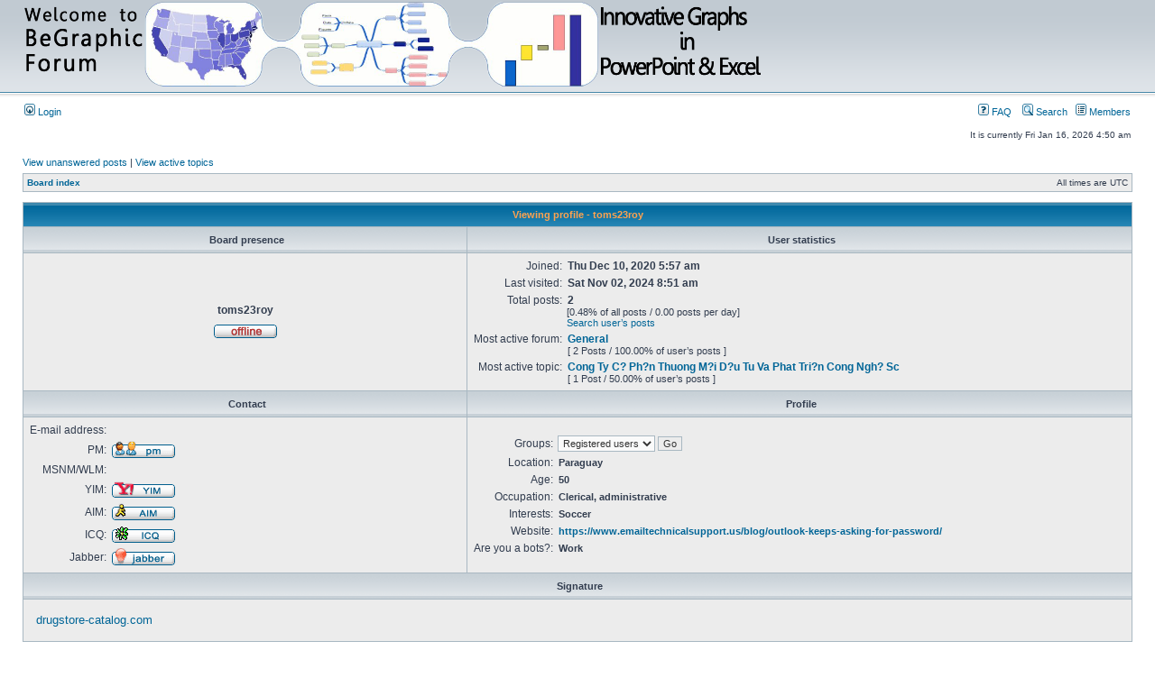

--- FILE ---
content_type: text/html; charset=UTF-8
request_url: http://begraphic.com/forum/memberlist.php?mode=viewprofile&u=1796&sid=215766dc3fdecbb4ae11b86e737a679c
body_size: 3910
content:
<!DOCTYPE html PUBLIC "-//W3C//DTD XHTML 1.0 Transitional//EN" "http://www.w3.org/TR/xhtml1/DTD/xhtml1-transitional.dtd">
<html xmlns="http://www.w3.org/1999/xhtml" dir="ltr" lang="en-gb" xml:lang="en-gb">
<head>

<meta http-equiv="content-type" content="text/html; charset=UTF-8" />
<meta http-equiv="content-language" content="en-gb" />
<meta http-equiv="content-style-type" content="text/css" />
<meta http-equiv="imagetoolbar" content="no" />
<meta name="resource-type" content="document" />
<meta name="distribution" content="global" />
<meta name="keywords" content="" />
<meta name="description" content="" />

<title> &bull; Viewing profile - toms23roy</title>



<link rel="stylesheet" href="./styles/subsilver2/theme/stylesheet.css" type="text/css" />

<script type="text/javascript">
// <![CDATA[


function popup(url, width, height, name)
{
	if (!name)
	{
		name = '_popup';
	}

	window.open(url.replace(/&amp;/g, '&'), name, 'height=' + height + ',resizable=yes,scrollbars=yes,width=' + width);
	return false;
}

function jumpto()
{
	var page = prompt('Enter the page number you wish to go to:', '');
	var per_page = '';
	var base_url = '';

	if (page !== null && !isNaN(page) && page == Math.floor(page) && page > 0)
	{
		if (base_url.indexOf('?') == -1)
		{
			document.location.href = base_url + '?start=' + ((page - 1) * per_page);
		}
		else
		{
			document.location.href = base_url.replace(/&amp;/g, '&') + '&start=' + ((page - 1) * per_page);
		}
	}
}

/**
* Find a member
*/
function find_username(url)
{
	popup(url, 760, 570, '_usersearch');
	return false;
}

/**
* Mark/unmark checklist
* id = ID of parent container, name = name prefix, state = state [true/false]
*/
function marklist(id, name, state)
{
	var parent = document.getElementById(id);
	if (!parent)
	{
		eval('parent = document.' + id);
	}

	if (!parent)
	{
		return;
	}

	var rb = parent.getElementsByTagName('input');
	
	for (var r = 0; r < rb.length; r++)
	{
		if (rb[r].name.substr(0, name.length) == name)
		{
			rb[r].checked = state;
		}
	}
}



// ]]>
</script>
</head>
<body class="ltr">

<a name="top"></a>

<div id="wrapheader">

	<div id="logodesc">
		<table width="100%" cellspacing="0">
		<tr>
			<td><a href="./index.php?sid=8efb8b69d575639f372beb5a12d9dc3d"><img src="./styles/subsilver2/imageset/transparent.png" width="817" height="94" alt="" title="" /></a></td>
			<td width="100%" align="center"><h1></h1><span class="gen"></span></td>
		</tr>
		</table>
	</div>

	<div id="menubar">
		<table width="100%" cellspacing="0">
		<tr>
			<td class="genmed">
				<a href="./ucp.php?mode=login&amp;sid=8efb8b69d575639f372beb5a12d9dc3d"><img src="./styles/subsilver2/theme/images/icon_mini_login.gif" width="12" height="13" alt="*" /> Login</a>&nbsp;
			</td>
			<td class="genmed" align="right">
				<a href="./faq.php?sid=8efb8b69d575639f372beb5a12d9dc3d"><img src="./styles/subsilver2/theme/images/icon_mini_faq.gif" width="12" height="13" alt="*" /> FAQ</a>
				&nbsp; &nbsp;<a href="./search.php?sid=8efb8b69d575639f372beb5a12d9dc3d"><img src="./styles/subsilver2/theme/images/icon_mini_search.gif" width="12" height="13" alt="*" /> Search</a>&nbsp; &nbsp;<a href="./memberlist.php?sid=8efb8b69d575639f372beb5a12d9dc3d"><img src="./styles/subsilver2/theme/images/icon_mini_members.gif" width="12" height="13" alt="*" /> Members</a>
			</td>
		</tr>
		</table>
	</div>

	<div id="datebar">
		<table width="100%" cellspacing="0">
		<tr>
			<td class="gensmall"></td>
			<td class="gensmall" align="right">It is currently Fri Jan 16, 2026 4:50 am<br /></td>
		</tr>
		</table>
	</div>

</div>

<div id="wrapcentre">

	
	<p class="searchbar">
		<span style="float: left;"><a href="./search.php?search_id=unanswered&amp;sid=8efb8b69d575639f372beb5a12d9dc3d">View unanswered posts</a> | <a href="./search.php?search_id=active_topics&amp;sid=8efb8b69d575639f372beb5a12d9dc3d">View active topics</a></span>
		
	</p>
	

	<br style="clear: both;" />

	<table class="tablebg" width="100%" cellspacing="1" cellpadding="0" style="margin-top: 5px;">
	<tr>
		<td class="row1">
			<p class="breadcrumbs"><a href="./index.php?sid=8efb8b69d575639f372beb5a12d9dc3d">Board index</a></p>
			<p class="datetime">All times are UTC </p>
		</td>
	</tr>
	</table>

	<br />

<div id="pagecontent">

	<form method="post" action="./memberlist.php?mode=group&amp;sid=8efb8b69d575639f372beb5a12d9dc3d">

	<table class="tablebg" width="100%" cellspacing="1">
	<tr>
		<th colspan="2" nowrap="nowrap">Viewing profile - toms23roy</th>
	</tr>
	<tr>
		<td class="cat" width="40%" align="center"><h4>Board presence</h4></td>
		<td class="cat" width="60%" align="center"><h4>User statistics</h4></td>
	</tr>
	<tr>
		<td class="row1" align="center">

			<table cellspacing="1" cellpadding="2" border="0">
			
			<tr>
				<td align="center"><b class="gen">toms23roy</b></td>
			</tr>
			
			<tr>
				<td align="center"><img src="./styles/subsilver2/imageset/en/icon_user_offline.gif" alt="Offline" title="Offline" /></td>
			</tr>
			
			</table>
		</td>
		<td class="row1">
			<table width="100%" cellspacing="1" cellpadding="2" border="0">
			<tr>
				<td class="gen" align="right" nowrap="nowrap">Joined: </td>
				<td width="100%"><b class="gen">Thu Dec 10, 2020 5:57 am</b></td>
			</tr>
			<tr>
				<td class="gen" align="right" nowrap="nowrap">Last visited: </td>
				<td width="100%"><b class="gen">Sat Nov 02, 2024 8:51 am</b></td>
			</tr>
			
			<tr>
				<td class="gen" align="right" valign="top" nowrap="nowrap">Total posts: </td>
				<td><b class="gen">2</b><span class="genmed"><br />[0.48% of all posts / 0.00 posts per day]<br /><a href="./search.php?author_id=1796&amp;sr=posts&amp;sid=8efb8b69d575639f372beb5a12d9dc3d">Search user’s posts</a></span></td>
			</tr>
			
				<tr>
					<td class="gen" align="right" valign="top" nowrap="nowrap">Most active forum: </td>
					<td><b><a class="gen" href="./viewforum.php?f=3&amp;sid=8efb8b69d575639f372beb5a12d9dc3d">General</a></b><br /><span class="genmed">[ 2 Posts / 100.00% of user’s posts ]</span></td>
				</tr>
				<tr>
					<td class="gen" align="right" valign="top" nowrap="nowrap">Most active topic: </td>
					<td><b><a class="gen" href="./viewtopic.php?t=5049&amp;sid=8efb8b69d575639f372beb5a12d9dc3d">Cong Ty C? Ph?n Thuong M?i D?u Tu Va Phat Tri?n Cong Ngh? Sc</a></b><br /><span class="genmed">[ 1 Post / 50.00% of user’s posts ]</span></td>
				</tr>
			
			</table>
		</td>
	</tr>
	<tr>
		<td class="cat" align="center"><h4>Contact</h4></td>
		<td class="cat" align="center"><h4>Profile</h4></td>
	</tr>
	<tr>
		<td class="row1">
			<table width="100%" cellspacing="1" cellpadding="2" border="0">
			<tr>
				<td class="gen" align="right" nowrap="nowrap">E-mail address: </td>
				<td width="100%"></td>
			</tr>
			
				<tr>
					<td class="gen" nowrap="nowrap" align="right">PM: </td>
					<td><a href="./ucp.php?i=pm&amp;mode=compose&amp;u=1796&amp;sid=8efb8b69d575639f372beb5a12d9dc3d"><img src="./styles/subsilver2/imageset/en/icon_contact_pm.gif" alt="Send private message" title="Send private message" /></a></td>
				</tr>
			
			<tr>
				<td class="gen" nowrap="nowrap" align="right">MSNM/WLM: </td>
				<td></td>
			</tr>
			<tr>
				<td class="gen" nowrap="nowrap" align="right">YIM: </td>
				<td><a href="http://edit.yahoo.com/config/send_webmesg?.target=CharlesLette&amp;.src=pg" onclick="popup(this.href, 780, 550); return false"><img src="./styles/subsilver2/imageset/en/icon_contact_yahoo.gif" alt="YIM" title="YIM" /></a></td>
			</tr>
			<tr>
				<td class="gen" nowrap="nowrap" align="right">AIM: </td>
				<td><a href="./memberlist.php?mode=contact&amp;action=aim&amp;u=1796&amp;sid=8efb8b69d575639f372beb5a12d9dc3d" onclick="popup(this.href, 550, 320); return false"><img src="./styles/subsilver2/imageset/en/icon_contact_aim.gif" alt="AIM" title="AIM" /></a></td>
			</tr>
			<tr>
				<td class="gen" nowrap="nowrap" align="right">ICQ: </td>
				<td><a href="http://www.icq.com/people/141285827/" onclick="popup(this.href, 550, 320); return false"><img src="./styles/subsilver2/imageset/en/icon_contact_icq.gif" alt="ICQ" title="ICQ" /></a></td>
			</tr>
			<tr>
				<td class="gen" nowrap="nowrap" align="right">Jabber: </td>
				<td><a href="./memberlist.php?mode=contact&amp;action=jabber&amp;u=1796&amp;sid=8efb8b69d575639f372beb5a12d9dc3d" onclick="popup(this.href, 550, 320); return false"><img src="./styles/subsilver2/imageset/en/icon_contact_jabber.gif" alt="Jabber" title="Jabber" /></a></td>
			</tr>
			</table>
		</td>
		<td class="row1">
			<table cellspacing="1" cellpadding="2" border="0">
			<tr>
				<td class="gen" align="right" nowrap="nowrap">Groups: </td>
				<td><select name="g"><option value="2" selected="selected">Registered users</option></select> <input class="btnlite" type="submit" name="submit" value="Go" /></td>
			</tr>
			<tr>
				<td class="gen" align="right" nowrap="nowrap">Location: </td>
				<td><b class="genmed">Paraguay</b></td>
			</tr>
			
			<tr>
				<td class="gen" align="right" nowrap="nowrap">Age: </td>
				<td><b class="genmed">50</b></td>
			</tr>
			
			<tr>
				<td class="gen" align="right" nowrap="nowrap">Occupation: </td>
				<td><b class="genmed">Clerical, administrative</b></td>
			</tr>
			<tr>
				<td class="gen" align="right" nowrap="nowrap">Interests: </td>
				<td><b class="genmed">Soccer</b></td>
			</tr>
			<tr>
				<td class="gen" align="right" nowrap="nowrap">Website: </td>
				<td><b><a class="genmed" href="https://www.emailtechnicalsupport.us/blog/outlook-keeps-asking-for-password/">https://www.emailtechnicalsupport.us/blog/outlook-keeps-asking-for-password/</a></b></td>
			</tr>
			
				<tr>
					<td class="gen" align="right" nowrap="nowrap">Are you a bots?: </td>
					<td><b class="genmed">Work</b></td>
				</tr>
			
			</table>
		</td>
	</tr>
	
		<tr>
			<td class="cat" colspan="2" align="center"><h4>Signature</h4></td>
		</tr>
		<tr>
			<td class="row1" colspan="2"><div class="postbody" style="padding: 10px;"><a href="http://drugstore-catalog.com/" class="postlink">drugstore-catalog.com</a></div></td>
		</tr>
	
	</table>

	</form>

</div>

<br clear="all" />

<table class="tablebg" width="100%" cellspacing="1" cellpadding="0" style="margin-top: 5px;">
	<tr>
		<td class="row1">
			<p class="breadcrumbs"><a href="./index.php?sid=8efb8b69d575639f372beb5a12d9dc3d">Board index</a></p>
			<p class="datetime">All times are UTC </p>
		</td>
	</tr>
	</table>

<br clear="all" />

<div style="float: right;">
	<form method="post" name="jumpbox" action="./viewforum.php?sid=8efb8b69d575639f372beb5a12d9dc3d" onsubmit="if(document.jumpbox.f.value == -1){return false;}">

	<table cellspacing="0" cellpadding="0" border="0">
	<tr>
		<td nowrap="nowrap"><span class="gensmall">Jump to:</span>&nbsp;<select name="f" onchange="if(this.options[this.selectedIndex].value != -1){ document.forms['jumpbox'].submit() }">

		
			<option value="-1">Select a forum</option>
		<option value="-1">------------------</option>
			<option value="3">General</option>
		
			<option value="4">Install</option>
		
			<option value="23">Edition pro &amp; version 2</option>
		
			<option value="22">Linking Excel &amp; PowerPoint</option>
		
			<option value="10">Ideas &amp; sources for data visualizations and usages</option>
		
			<option value="17">&nbsp; &nbsp;Gauges &amp; Meters</option>
		
			<option value="11">&nbsp; &nbsp;Maps &amp; Cartography:  from a custom building to sales territories</option>
		
			<option value="18">&nbsp; &nbsp;Sparklines</option>
		
			<option value="12">&nbsp; &nbsp;Data-driven infographics</option>
		
			<option value="13">&nbsp; &nbsp;Innovative dashboards &amp; business graphs (by business disciplines)</option>
		
			<option value="14">&nbsp; &nbsp;&nbsp; &nbsp;Sales &amp; Marketing graphics &amp; Story-telling presentations</option>
		
			<option value="15">&nbsp; &nbsp;&nbsp; &nbsp;Engineering drawings &amp; sigma flow charts</option>
		
			<option value="19">&nbsp; &nbsp;&nbsp; &nbsp;Finance</option>
		
			<option value="16">&nbsp; &nbsp;Theory &amp; other visualizations</option>
		

		</select>&nbsp;<input class="btnlite" type="submit" value="Go" /></td>
	</tr>
	</table>

	</form>
</div>


</div>

<div id="wrapfooter">
	
	<span class="copyright">Powered by <a href="https://www.phpbb.com/">phpBB</a>&reg; Forum Software &copy; phpBB Group
	</span>
</div>

</body>
</html>